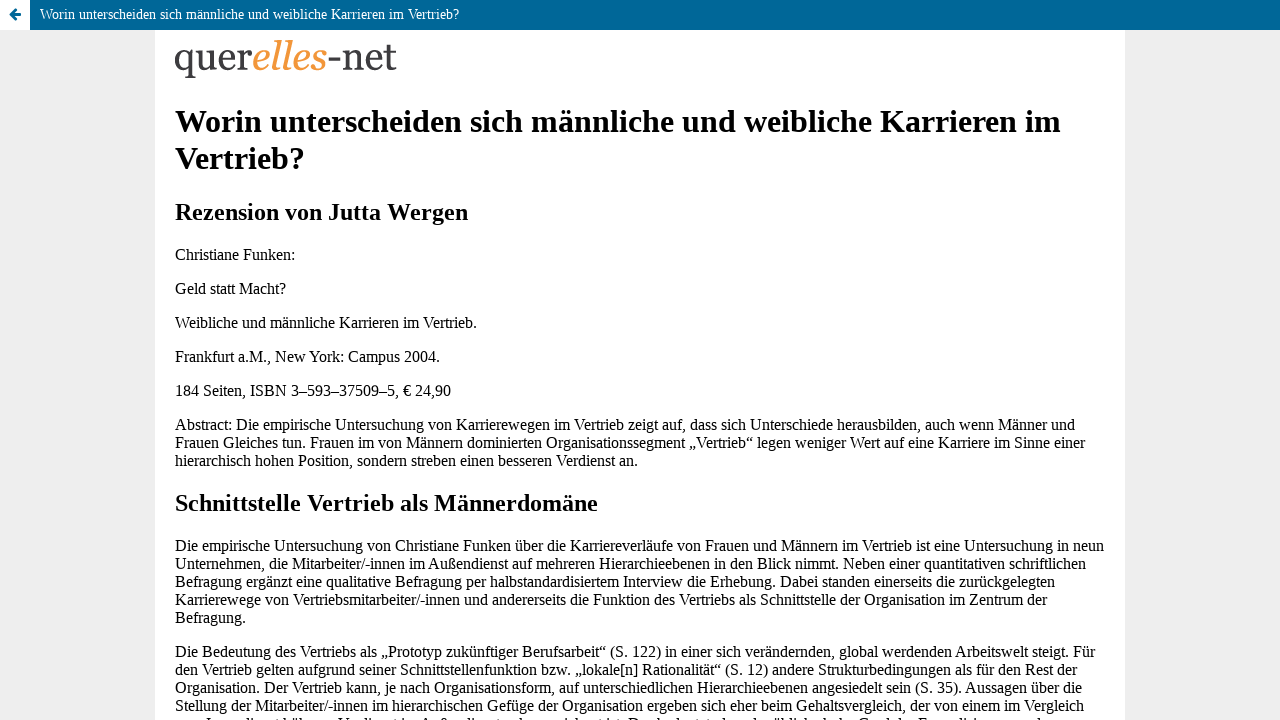

--- FILE ---
content_type: text/html; charset=utf-8
request_url: https://querelles-net.de/index.php/qn/article/view/353/361
body_size: 785
content:
<!DOCTYPE html>
<html lang="de-DE" xml:lang="de-DE">
<head>
	<meta charset="utf-8">
	<meta name="viewport" content="width=device-width, initial-scale=1.0">
	<title>
		Anzeige von Worin unterscheiden sich männliche und weibliche Karrieren im Vertrieb?
							| querelles-net
			</title>

	
<link rel="icon" href="https://querelles-net.de/public/journals/1/favicon_de_DE.ico">
<meta name="generator" content="Open Journal Systems 3.3.0.15">
<meta name="viewport" content="width=device-width, initial-scale=1" />
<link rel="alternate" type="application/atom+xml" href="https://querelles-net.de/index.php/qn/gateway/plugin/WebFeedGatewayPlugin/atom">
<link rel="alternate" type="application/rdf+xml" href="https://querelles-net.de/index.php/qn/gateway/plugin/WebFeedGatewayPlugin/rss">
<link rel="alternate" type="application/rss+xml" href="https://querelles-net.de/index.php/qn/gateway/plugin/WebFeedGatewayPlugin/rss2">
	<link rel="stylesheet" href="https://querelles-net.de/index.php/qn/$$$call$$$/page/page/css?name=stylesheet" type="text/css" /><link rel="stylesheet" href="https://querelles-net.de/index.php/qn/$$$call$$$/page/page/css?name=font" type="text/css" /><link rel="stylesheet" href="https://querelles-net.de/lib/pkp/styles/fontawesome/fontawesome.css?v=3.3.0.15" type="text/css" /><link rel="stylesheet" href="https://querelles-net.de/public/journals/1/styleSheet.css?d=" type="text/css" />
</head>
<body class="pkp_page_article pkp_op_view">

		<header class="header_view">

		
		<a href="https://querelles-net.de/index.php/qn/article/view/353" class="return">
			<span class="pkp_screen_reader">
				Zu Artikeldetails zurückkehren
			</span>
		</a>

		<a href="https://querelles-net.de/index.php/qn/article/view/353" class="title">
			Worin unterscheiden sich männliche und weibliche Karrieren im Vertrieb?
		</a>
	</header>

	<div id="htmlContainer" class="galley_view" style="overflow:visible;-webkit-overflow-scrolling:touch">
									<iframe name="htmlFrame" src="				https://querelles-net.de/index.php/qn/article/download/353/361?inline=1
			" title="HTML von Worin unterscheiden sich männliche und weibliche Karrieren im Vertrieb?" allowfullscreen webkitallowfullscreen></iframe>
	</div>
	
</body>
</html>


--- FILE ---
content_type: text/html; charset=UTF-8
request_url: https://querelles-net.de/index.php/qn/article/download/353/361?inline=1
body_size: 4454
content:
<?xml version="1.0" encoding="utf-8"?>
<!DOCTYPE html PUBLIC "-//W3C//DTD XHTML 1.1//EN"
  "http://www.w3.org/TR/xhtml11/DTD/xhtml11.dtd">

<html xmlns="http://www.w3.org/1999/xhtml" xml:lang="de">
<head>
<link rel="stylesheet" href="https://querelles-net.de/plugins/themes/default/styles/htmlGalleys.css" type="text/css">

        <title>Jutta Wergen: Worin unterscheiden sich männliche und weibliche Karrieren im Vertrieb?</title>
</head>

<body>
	<div class="qnet-article-header">
		<img src="https://www.querelles-net.de/public/journals/1/htmlHeader.png">
	</div>
        <div class="titelei">
                <h1>Worin unterscheiden sich männliche und weibliche Karrieren im Vertrieb?</h1>

                <h2>Rezension von Jutta Wergen</h2>
        </div>

        <div class="buch">
                <p><span class="autorinnen">Christiane Funken</span>:</p>

                <p><span class="titel">Geld statt Macht?</span></p>

                <p><span class="untertitel">Weibliche und männliche Karrieren im Vertrieb</span>.</p>

                <p>Frankfurt a.M., New York: Campus 2004.</p>

                <p>184 Seiten, ISBN 3–593–37509–5, € 24,90</p>
        </div>

        <div class="abstract">
                <p><span class="abstractmarkierung">Abstract:</span> Die empirische Untersuchung von Karrierewegen im Vertrieb zeigt auf, dass sich Unterschiede herausbilden, auch wenn Männer und Frauen Gleiches tun. Frauen im von Männern dominierten Organisationssegment „Vertrieb“ legen weniger Wert auf eine Karriere im Sinne einer hierarchisch hohen Position, sondern streben einen besseren Verdienst an.</p>
        </div>

        <div class="haupttext">
                <h2>Schnittstelle Vertrieb als Männerdomäne</h2>

                <p>Die empirische Untersuchung von Christiane Funken über die Karriereverläufe von Frauen und Männern im Vertrieb ist eine Untersuchung in neun Unternehmen, die Mitarbeiter/-innen im Außendienst auf mehreren Hierarchieebenen in den Blick nimmt. Neben einer quantitativen schriftlichen Befragung ergänzt eine qualitative Befragung per halbstandardisiertem Interview die Erhebung. Dabei standen einerseits die zurückgelegten Karrierewege von Vertriebsmitarbeiter/-innen und andererseits die Funktion des Vertriebs als Schnittstelle der Organisation im Zentrum der Befragung.</p>

                <p>Die Bedeutung des Vertriebs als „Prototyp zukünftiger Berufsarbeit“ (S. 122) in einer sich verändernden, global werdenden Arbeitswelt steigt. Für den Vertrieb gelten aufgrund seiner Schnittstellenfunktion bzw. „lokale[n] Rationalität“ (S. 12) andere Strukturbedingungen als für den Rest der Organisation. Der Vertrieb kann, je nach Organisationsform, auf unterschiedlichen Hierarchieebenen angesiedelt sein (S. 35). Aussagen über die Stellung der Mitarbeiter/-innen im hierarchischen Gefüge der Organisation ergeben sich eher beim Gehaltsvergleich, der von einem im Vergleich zum Innendienst höheren Verdienst im Außendienst gekennzeichnet ist. Das bedeutet, dass der übliche hohe Grad der Formalisierung und Hierarchisierung in Organisationsstrukturen durch Erfolgsprämien und Provisionen ausgehebelt wird. Damit bietet der Vertrieb für die dort Beschäftigten andere bzw. mehr Handlungs- und Machtressourcen als für die Beschäftigten anderer Teilbereiche. Kontakte über mehrere Hierarchieebenen, z. B. zwischen Außendienstmitarbeiter/-innen und Unternehmensleitung bzw. Management kennzeichnen die Informations- und Kommunikationsstrukturen im Vertrieb.</p>

                <p>Frauen arbeiten sehr viel seltener im Vertrieb als Männer, obwohl im Bereich der Kundenpflege jene „soft skills“ (S. 62) gefragt sind, die eher mit der Zuständigkeit von Frauen bzw. einem „weiblichen Arbeitsvermögen“ (Beck-Gernsheim/Ostner 1978) konnotiert sind (S. 62).</p>

                <p>Zentrale Fragestellung der Studie ist die Analyse von Aufstiegspfaden und Handlungschancen von Frauen und Männern im Vertrieb. Einbezogen wurden behindernde und unterstützende strukturelle Bedingungen (S. 15) des beruflichen Umfeldes. Dazu wurden 96 Personen, (62 Männer und 34 Frauen), davon 49 Männer und 20 Frauen im Außendienst befragt.</p>

                <p>Der Vertrieb als Teil einer Organisation wird dabei nicht unter dem Blickpunkt organisationssoziologischer Ansätze wie z. B. dem Bürokratiemodell von Max Weber, sondern mithilfe der Giddenschen Theorie der Strukturierung (Konzept der Dualität von Handlung und Struktur) untersucht. So lässt sich nach Meinung der Autorin eher eine Verbindung „von individuellen Handlungsmotiven, -interessen und -möglichkeiten“ (S. 13) mit bestehenden organisationalen Strukturen (ebd.) rekonstruieren.</p>

                <h2>Macht- oder Geldkarriere?</h2>

                <p>Die Analysen der erhobenen Daten betreffen Aussagen zu Karrierewegen, Strukturen und Schnittstellenfunktion des Vertriebs, Entlohnung nach Leistung, Kompetenzen und persönlichen Profilen sowie zum Kommunikationsverhalten (S. 63 ff.). Die Hauptaufgaben der Beschäftigten im Vertrieb bestehen nach den Erkenntnissen der Studie aus „administrativen Tätigkeiten im Innendienst“, der „Verkaufstätigkeit im Außendienst“ und der „Vermittlung zwischen Markt und Unternehmen“ (S. 65). Frauen werden deutlich öfter als ihre männlichen Kollegen in konfliktträchtigen Situationen eingesetzt (S. 96 f.).</p>

                <p>Die Arbeit im Vertrieb kann ein „Karrieresprungbrett“ (S. 61) ins Management sein. Durch die Art der Karriere unterscheiden sich Männer und Frauen. Während Männer die Möglichkeit nutzen, aktiv eine klassische „Aufstiegskarriere“ anzustreben, bleiben Frauen in dieser Beziehung passiv und machen eine „Geldkarriere“ (S. 110). Diese ist mit Be- und Entlohnung bezüglich Provisionshöhe und Qualität der Arbeitsmittel, z. B. Auto oder Laptop (vgl. ebd.) verbunden. Im Gegensatz dazu ist die „Aufstiegskarriere“ der männlichen Kollegen mit „Entscheidungskompetenzen“ verbunden, wohingegen Frauen bei Beförderungen weniger berücksichtigt werden. Ursache für die unterschiedlichen Karrierewege sind die unterschiedliche Nutzung von „Kommunikations- und Informationskorridoren“ (S. 121) sowie die fehlende „Netzwerkintegration“ (S. 112) von Frauen. Männer nutzen Kontakte zu höheren Hierarchieebenen im Unternehmen weit häufiger als ihre Kolleginnen zur eigenen Positionierung im Management. Nicht nur der Adressat bzw. die Adressatin der Informationsweitergabe, auch die Art der Informationsweitergabe ist für die Karriere im Vertrieb entscheidend. Männer erreichen mit Gesprächen über die „Marktentwicklung“ (S. 111) das Management, während ihre Kolleginnen über den Innendienst eher eine „leistungs- und sachbezogene Informationspolitik“ (ebd.) betreiben.</p>

                <h2>Geld und Macht?</h2>

                <p>Fazit ist, dass Frauen und Männer die Strukturen des Vertriebs unterschiedlich und in altbekannter, geschlechtsspezifischer Weise zur mehr oder weniger strategischen Planung einer Karriere nutzen. Männer greifen, unterstützt durch Netzwerke, häufiger auf vorhandene Möglichkeiten der Information und Kommunikation zurück. Dabei ist sogar „die informelle Informationsvermittlung zur Positionierung“ (S. 111) für eine Karriere im Management des Unternehmens wichtiger als eine hohe Verkaufskompetenz. Der Grund dafür, dass Frauen eher „Verhandlungsmacht“ (S. 117) und Männer dagegen „Gestaltungsmacht“ anstreben, ist für die Autorin ein „professionelles Motiv der Moderne“ (ebd.). Den Frauen ist die Sichtbarkeit ihres Erfolges sicher, vom „Gestaltungswahn“ (S. 121) der Kollegen distanzieren sie sich.</p>

                <p>Offen bleibt, ob die „Geldkarriere“ eine klassische Aufstiegskarriere ohne Macht-, Entscheidungs- und Führungskompetenzen ist, oder ob Männer zumindest auf langfristige Sicht diese „Geldkarriere“ plus Aufstieg im Management machen. Die Gründe, warum Frauen die durch den Vertrieb gebotenen Möglichkeiten nicht oder weniger als ihre männlichen Kollegen nutzen, sind nach den Erkenntnissen der Studie auf die ihnen fehlenden Netzwerke zurückzuführen.</p>

                <p>Unter Einbezug weiterer Analyseebenen, z. B. Sozialisationsbedingungen, Bereiche der nicht entlohnten privaten (Haus- und Sorge-)Arbeit und partnerschaftlichen Arrangements könnten möglicherweise noch weitere Ursachen für die unterschiedlichen Karrierewege deutlich werden. Zusätzlich wäre die in der Studie vernachlässigte zeitliche Dimension interessant, bei der die Verweildauer von Frauen und Männern im Vertrieb und die Muster der Berufsbiografien von Außendienstmitarbeiter/-innen verfolgt werden könnten. Die Autorin bewertet die Arbeit von Frauen im Vertrieb als Chance, weil ihnen die Vertriebstätigkeit die Möglichkeit bietet, ökonomisch zu profitieren. Ein Aufstieg ins Management findet darüber hinaus allerdings nicht statt, und darum bleibt ein wenig undeutlich, ob und inwiefern die „Geldkarriere“ ein langfristiger Vorteil für Frauen ist.</p>

                <p>In der Studie wird deutlich, dass das Augenmerk organisationssoziologischer Forschung auf die Entwicklung der „Schnittstelle Vertrieb“ im Hinblick auf sich verändernde Arbeitsbedingungen und Lebensformen erkenntnisreich ist. Dass Frauen an dieser Schnittstelle profitieren können, ist bewiesen – unter welchen Bedingungen sie ins Management aufsteigen können bzw. auch wollen, wird sich in Zukunft zeigen.</p>

                <p>Mir fehlte in der Studie die ausreichende Rückbindung der empirischen Ergebnisse an die Theorie. Insbesondere die Theorie von Anthony Giddens über den Dualismus von Struktur und Handlung fand wenig Rückkopplung bei der theoretischen Diskussion der empirischen Ergebnisse. Wie sich Organisationsstrukturen auf das Handeln von Männern und Frauen im Vertrieb auswirken, wurde deutlich, aber die Diskussion darüber, ob und wie das Handeln der Akteure die Strukturen in der Organisation verändert, wäre wirklich spannend gewesen.</p>

                <p>Insgesamt ist die empirische Untersuchung <em>Geld statt Macht? Weibliche und männliche Karrieren im Vertrieb</em> von Christiane Funken besonders lesenswert für diejenigen, die sich mit Arbeitsmarkt- und Geschlechterforschung in Organisationen beschäftigen. Die klare und verständliche Darstellung in dieser wissenschaftlichen Untersuchung macht das Lesen auch für Forschungsanfänger/-innen leicht.</p>
        </div>

        <div class="urn">
                <p><a href="http://de.wikipedia.org/wiki/Uniform_Resource_Name">URN</a> urn:nbn:de:0114-qn062271</p>
        </div>

        <div class="urheberin">
                <p>Dr. Jutta Wergen</p>

                <p>Universität Dortmund, Hochschuldidaktisches Zentrum</p>

                <p>E-Mail: <a href="mailto:jutta.wergen@uni-dortmund.de">jutta.wergen@uni-dortmund.de</a></p>
        </div>

        <div class="licencenotice">
                <p>Die Nutzungs- und Urheberrechte an diesem Text liegen bei der Autorin bzw. dem Autor bzw. den Autor/-innen. Dieser Text steht <em>nicht</em> unter einer Creative-Commons-Lizenz und kann ohne Einwilligung der Rechteinhaber/-innen <em>nicht</em> weitergegeben oder verändert werden.</p>
        </div>
</body>
</html>
